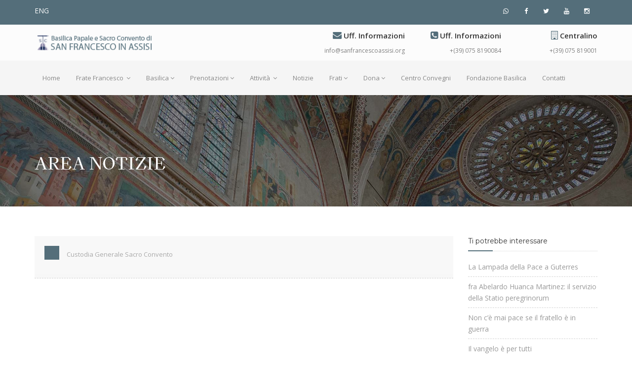

--- FILE ---
content_type: text/html; charset=UTF-8
request_url: https://sanfrancescoassisi.org/html/ita/shownews.php?idNews=727&zone=WEBnotizie
body_size: 27759
content:
<!DOCTYPE html>
<html dir="ltr" lang="it">
	<head>
		<meta name="viewport" content="width=device-width,initial-scale=1.0"/>
		<meta http-equiv="content-type" content="text/html; charset=UTF-8"/>
		<meta name="description" content="Basilica Papale e Sacro Convento di San Francesco in Assisi | Sito ufficiale" />
		<meta name="keywords" content="Basilica Papale Sacro Convento San Francesco Assisi" />
		<meta property="og:site_name" content="Basilica Papale e Sacro Convento di San Francesco in Assisi | Sito ufficiale" />
		<meta property="og:locale" content="it_IT">
		<meta property="og:locale:alternate" content="en_GB" />
		<meta property="og:type" content="article" />
		<meta property="og:title" content="">
		<meta property="og:description" content="">
		<meta property="og:image" content="https://sanfrancescoassisi.org/html/ita/include/getImgStd.php?idNews=727&zone=WEBnotiziePhoto&caid=idRif">
		<meta property="og:image:alt" content="" />
		<meta property="og:url" content="https://sanfrancescoassisi.org/html/ita/shownews.php?idNews=727&zone=WEBnotizie">
		<title>Basilica di San Francesco in Assisi</title>
		<link rel="apple-touch-icon" sizes="57x57" href="../../imagesz/sacroconventoassisi3.png">
<link rel="apple-touch-icon" sizes="60x60" href="../../imagesz/sacroconventoassisi3.png">
<link rel="apple-touch-icon" sizes="72x72" href="../../imagesz/sacroconventoassisi3.png">
<link rel="apple-touch-icon" sizes="76x76" href="../../imagesz/sacroconventoassisi3.png">
<link rel="apple-touch-icon" sizes="114x114" href="../../imagesz/sacroconventoassisi3.png">
<link rel="apple-touch-icon" sizes="120x120" href="../../imagesz/sacroconventoassisi3.png">
<link rel="apple-touch-icon" sizes="144x144" href="../../imagesz/sacroconventoassisi3.png">
<link rel="apple-touch-icon" sizes="152x152" href="../../imagesz/sacroconventoassisi3.png">
<link rel="apple-touch-icon" sizes="180x180" href="../../imagesz/sacroconventoassisi3.png">
<link rel="icon" type="image/png" sizes="192x192"  href="../../imagesz/sacroconventoassisi3.png">
<link rel="icon" type="image/png" sizes="32x32" href="../../imagesz/sacroconventoassisi3.png">
<link rel="icon" type="image/png" sizes="96x96" href="../../imagesz/sacroconventoassisi3.png">
<link rel="icon" type="image/png" sizes="16x16" href="../../imagesz/sacroconventoassisi3.png">
<link rel="manifest" href="../images/manifest.json">
<meta name="msapplication-TileColor" content="#ffffff">
<meta name="msapplication-TileImage" content="../../imagesz/sacroconventoassisi1.png">
<meta name="theme-color" content="#ffffff">
<link rel="shortcut icon" href="../../imagesz/sacroconventoassisi1.png">
		<link href="css/bootstrap.min.css" rel="stylesheet" type="text/css">
		<link href="css/jquery-ui.min.css" rel="stylesheet" type="text/css">
		<link href="css/animate.css" rel="stylesheet" type="text/css">
		<link href="css/css-plugin-collections.css" rel="stylesheet"/>
		<link id="menuzord-menu-skins" href="css/menuzord-skins/menuzord-boxed.css" rel="stylesheet"/>
		<link href="css/style-main.css" rel="stylesheet" type="text/css">
		<link href="css/preloader.css" rel="stylesheet" type="text/css">
		<link href="css/custom-bootstrap-margin-padding.css" rel="stylesheet" type="text/css">
		<link href="css/responsive.css" rel="stylesheet" type="text/css">
		<link href="css/colors/theme-skin-blue-gary.css" rel="stylesheet" type="text/css">
		<script src="js/jquery-2.2.0.min.js"></script>
		<script src="js/jquery-ui.min.js"></script>
		<script src="js/bootstrap.min.js"></script>
		<script src="js/jquery-plugin-collection.js"></script>
		<link rel="stylesheet" type="text/css" href="https://cdn.wpcc.io/lib/1.0.2/cookieconsent.min.css"/>
<script src="https://cdn.wpcc.io/lib/1.0.2/cookieconsent.min.js"></script>
<script>
  window.addEventListener("load", function(){
    window.wpcc.init({
      "corners":"normal",
      "colors":{
      "popup":{
        "background":"#5a6d79",
        "text":"#ffffff",
        "border":"#f9f9f9"
      },"button":{
          "background":"#f7f7f7",
          "text":"#5a6d79"
        }
      },
      "transparency":"10",
      "content":{
        "href":"https://sanfrancescoassisi.org/html/ita/privacy.php",
        "message":"Proseguendo con la navigazione sul nostro sito, accetti la nostra Cookie Policy e la nostra Privacy Policy così come l’utilizzo dei cookie e di tecnologie simili da parte nostra e di terze parti. I cookie ci consentono di migliorare la tua esperienza di navigazione e rilevare click fraudolenti.",
        "button":"Accetto",
        "link":"Privacy Policy"
      }
    })
  });
</script>
		<style media="screen">
			@font-face { font-family: Franciscus-Regular; src: url('/html/char/Franciscus-Regular.otf'); }
		</style>
		<!-- Google tag (gtag.js) -->
		<script async src="https://www.googletagmanager.com/gtag/js?id=G-9MSGK6S333"></script>
		<script>
		  window.dataLayer = window.dataLayer || [];
		  function gtag(){dataLayer.push(arguments);}
		  gtag('js', new Date());

		  gtag('config', 'G-9MSGK6S333');
		</script>
	</head>
	<body class="">
		<div id="wrapper" class="clearfix">
		<header id="header" class="header">
	<div class="header-top bg-theme-colored sm-text-center">
		<div class="container">
			<div class="row">
				<div class="col-md-8">
					<div class="widget no-border m-0">
						<ul class="list-inline sm-text-center mt-5">
							<li><a href="https://sanfrancescoassisi.org/html/ita/swl.php" class="text-white">ENG</a></li>
						</ul>
					</div>
				</div>
				<div class="col-md-4">
					<div class="widget no-border m-0">
						<ul class="social-icons icon-dark icon-circled icon-theme-colored icon-sm pull-right flip sm-pull-none sm-text-center mt-sm-15">
							<li><a href="https://whatsapp.com/channel/0029VaLCPL7CnA7m60WQJe3U" target="_blank"><i class="fa fa-whatsapp text-white"></i></a></li>
							<li><a href="https://www.facebook.com/sanfrancescoassisi/" target="_blank"><i class="fa fa-facebook text-white"></i></a></li>
							<li><a href="https://twitter.com/francescoassisi" target="_blank"><i class="fa fa-twitter text-white"></i></a></li>
              <li><a href="https://www.youtube.com/channel/UCxoQr5k2XzEKWADR-IW0S1g" target="_blank"><i class="fa fa-youtube text-white"></i></a></li>
              <li><a href="https://www.instagram.com/sanfrancescoassisi/" target="_blank"><i class="fa fa-instagram"></i></a></li>
						</ul>
					</div>
				</div>
			</div>
		</div>
	</div>
  <div class="header-middle p-0 bg-lightest xs-text-center">
		<div class="container pt-0 pb-0">
			<div class="row">
				<div class="col-xs-12 col-sm-4 col-md-6">
					<div class="widget no-border m-0"><a class="menuzord-brand pull-left flip xs-pull-center mb-15" href="index.php"><img src="images/bup/logop1.png" alt=""></a></div>
				</div>
				<div class="col-xs-12 col-sm-4 col-md-2 hidden-xs">
					<div class="widget no-border m-0">
						<div class="mt-10 mb-10 text-right flip sm-text-center">
							<div class="font-15 text-black-333 mb-5 font-weight-600"><i class="fa fa-envelope text-theme-colored font-18"></i> Uff. Informazioni</div>
              <a class="font-12 text-gray" href="mailto:info@sanfrancescoassisi.org"> info@sanfrancescoassisi.org</a>
						</div>
					</div>
				</div>
				<div class="col-xs-12 col-sm-4 col-md-2 hidden-xs">
					<div class="widget no-border m-0">
						<div class="mt-10 mb-10 text-right flip sm-text-center">
							<div class="font-15 text-black-333 mb-5 font-weight-600"><i class="fa fa-phone-square text-theme-colored font-18"></i> Uff. Informazioni</div>
							<a class="font-12 text-gray" href="tel:+39075819001">+(39) 075 8190084</a></a>
						</div>
					</div>
				</div>
				<div class="col-xs-12 col-sm-4 col-md-2 hidden-xs">
					<div class="widget no-border m-0">
						<div class="mt-10 mb-10 text-right flip sm-text-center">
							<div class="font-15 text-black-333 mb-5 font-weight-600"><i class="fa fa-building-o text-theme-colored font-18"></i> Centralino</div>
							<a class="font-12 text-gray" href="https://goo.gl/maps/2NtNkvnUgNheekp28" target="_blank"> +(39) 075 819001</a></a>
						</div>
					</div>
				</div>
			</div>
		</div>
	</div>
	<div class="header-nav">
		<div class="header-nav-wrapper navbar-scrolltofixed bg-light">
			<div class="container">
				<nav id="menuzord" class="menuzord default bg-light">
					<ul class="menuzord-menu">
						<li  > <a href="index.php">Home</a></li>
						<li  ><a href="#">Frate Francesco </a>
							<ul class="dropdown">
								<li><a href="allnews.php?ar=sa"> Storia di un Santo </a></li>
								<li><a href="allnews.php?ar=fr"> Un uomo di nome Francesco </a></li>
								<li><a href="allnews.php?ar=ba"> Francesco e la Basilica </a></li>
							</ul>
						</li>
						<li  ><a href="#">Basilica</a>
							<ul class="dropdown">
								<li><a href="orari.php">Orari</a></li>
								<li><a href="#">Informazioni generali</a>
									<ul class="dropdown">
																					  <li><a href="shownews.php?idNews=387&zone=WEBpercorsi">Informazioni generali</a></li>
									  											  <li><a href="shownews.php?idNews=386&zone=WEBpercorsi">Per la visita della Basilica</a></li>
									  									</ul>
								</li>
								<li><a href="#">I luoghi della Basilica</a>
									<ul class="dropdown">
																		    <li><a href="shownews.php?idNews=395&zone=WEBluoghi">La Basilica di San Francesco in Assisi</a></li>
																		    <li><a href="shownews.php?idNews=390&zone=WEBluoghi">Tomba di San Francesco</a></li>
																		    <li><a href="shownews.php?idNews=376&zone=WEBluoghi">Chiesa Inferiore</a></li>
																		    <li><a href="shownews.php?idNews=373&zone=WEBluoghi">Chiesa Superiore</a></li>
																		    <li><a href="shownews.php?idNews=375&zone=WEBluoghi">Sacro Convento</a></li>
																		    <li><a href="shownews.php?idNews=382&zone=WEBluoghi">Biblioteca e Archivio</a></li>
																		    <li><a href="shownews.php?idNews=383&zone=WEBluoghi">Museo del Tesoro</a></li>
																		</ul>
								</li>
							</ul>
						</li>
						<li><a href="#">Prenotazioni</a>
							<ul class="dropdown">
								<li><a href="https://prenotazioni.sanfrancesco.org"> Nuovo Sistema Prenotazioni </a></li>
															</ul>
						</li>
						<li><a href="#"> Attività </a>
							<ul class="dropdown">
																		<li><a href="shownews.php?idNews=384&zone=WEBattivita">Archivio Fotografico </a></li>
																		<li><a href="shownews.php?idNews=380&zone=WEBattivita">Cappella musicale</a></li>
																		<li><a href="shownews.php?idNews=395&zone=WEBattivita">Centro Convegni Colle del Paradiso</a></li>
																		<li><a href="shownews.php?idNews=378&zone=WEBattivita">Comunità del Sacro Convento</a></li>
																		<li><a href="shownews.php?idNews=382&zone=WEBattivita">Giovani verso Assisi</a></li>
																		<li><a href="shownews.php?idNews=385&zone=WEBattivita">Negozio </a></li>
																		<li><a href="shownews.php?idNews=390&zone=WEBattivita">Percorsi Assisi</a></li>
																		<li><a href="shownews.php?idNews=379&zone=WEBattivita">Rivista San Francesco Patrono d'Italia</a></li>
																		<li><a href="shownews.php?idNews=386&zone=WEBattivita">Sala Stampa</a></li>
																		<li><a href="shownews.php?idNews=392&zone=WEBattivita">Statio Peregrinorum</a></li>
															</ul>
						</li>
						<li  ><a href="allnews.php?ar=ne">Notizie </a></li>
            <li><a href="#">Frati</a>
              <ul class="dropdown">
                <li><a href="allnewsv.php">Risuona la Parola nella casa di Francesco</a></li>
                <li><a href="allnewsf.php?ar=ba&ca=s">Un po' di storia</a></li>
                <li><a href="allnewsf.php?ar=ne&ca=u">Un saio… Tanti volti</a></li>
                <li><a href="allnewsf.php?ar=ne&ca=v">Passo dopo passo</a></li>
              </ul>
            </li>
						<li  ><a href="#">Dona</a>
							<ul class="dropdown">
								<li><a href="donazioninf.php?npf=jlkmxt">Donazioni per la Basilica</a></li>
								<li><a href="donazioninf.php?npf=llqpva">Offerte Caritas Francescana</a></li>
								<li><a href="donazioniht.php">Offerte SS Messe</a></li>
								<li><a href="http://sanfrancescoassisi.org/fondazione/ita/cinquepermille.php" target="_blank">5x1000</a></li>
							</ul>
						</li>
						<!-- li><a href="http://sanfrancescoassisi.org/html/ita/colleParadiso.php" target="_blank">Centro Convegni</a></li -->
						<li><a href="https://colledelparadiso.it" target="_blank">Centro Convegni</a></li>
						<li><a href="https://sanfrancescoassisi.org/fondazione/ita/index.php" target="_blank">Fondazione Basilica</a></li>
            <li><a href="pcontatti.php">Contatti</a></li>
					</ul>
				</nav>
			</div>
		</div>
	</div>
</header>
	  <div class="main-content">
			<section class="inner-header divider parallax layer-overlay overlay-dark-5" data-stellar-background-ratio="0.5" data-bg-img="images/web/topshownews.jpg">
	      <div class="container pt-100 pb-50">
	        <div class="section-content">
	          <div class="row">
	            <div class="col-md-12">
	              <h3 class="title text-white" style="font-family: Franciscus-Regular;">
								Area notizie								</h3>
	            </div>
	          </div>
	        </div>
	      </div>
	    </section>
	    <section>
	      <div class="container mt-30 mb-30 pt-30 pb-30">
	        <div class="row ">
	          <div class="col-md-9">
	            <div class="blog-posts">
	              <div class="col-md-12">
	                <div class="row list-dashed">
																						<article class="post clearfix mb-30 bg-lighter">
													<div class="entry-header">
														<div class="post-thumb thumb">
																														<img src="include/getimgGal.php?idNews=&zone=WEBnotiziePhoto&w=660&h=338&mode=fill" alt="" class="img-responsive img-fullwidth">
																												</div>
													</div>
													<div class="entry-content p-20 pr-10">
														<div class="entry-meta media mt-0 no-bg no-border">
															<div class="entry-date media-left text-center flip bg-theme-colored pt-5 pr-15 pb-5 pl-15">
																<ul>
																	<li class="font-16 text-white font-weight-600">																	</li>
																	<li class="font-12 text-white text-uppercase">
																																			</li>
																</ul>
															</div>
															<div class="media-body pl-15">
																<div class="event-content pull-left flip">
																	<h4 class="entry-title m-0 mt-5" style="font-family: Franciscus-Regular;"></h4>
																	<span class="mb-10 text-gray-darkgray mr-10 font-13">Custodia Generale Sacro Convento</span>
																</div>
															</div>
														</div>
														<p class="mt-10"></p>
														<div class="clearfix"></div>
													</div>
												</article>
																																	


		                </div>
		              </div>

		            </div>
		          </div>
							<div class="col-sm-12 col-md-3">
	<div class="sidebar sidebar-right mt-sm-30">
		<div class="widget">
			<h5 class="widget-title line-bottom">Ti potrebbe interessare</h5>
			<ul class="list-divider list-border list check">
									<li><a href="shownews.php?idNews=691&zone=WEBnotizie">La Lampada della Pace a Guterres</a></li>
									<li><a href="shownews.php?idNews=753&zone=WEBnotizie">fra Abelardo Huanca Martinez: il servizio della Statio peregrinorum</a></li>
									<li><a href="shownews.php?idNews=865&zone=WEBnotizie">Non c’è mai pace se il fratello è in guerra</a></li>
									<li><a href="shownews.php?idNews=739&zone=WEBnotizie">Il vangelo è per tutti</a></li>
									<li><a href="shownews.php?idNews=992&zone=WEBnotizie">Cori di Giugno</a></li>
									<li><a href="shownews.php?idNews=716&zone=WEBnotizie">Vivere ad Assisi con tutto il cuore</a></li>
							</ul>
		</div>
		<div class="widget">
			<h5 class="widget-title line-bottom">Twitter @francescoassisi</h5><div class="twitter-feed list-border clearfix" data-username="francescoassisi"></div>
		</div>
					<!-- div class="widget" -->
									<!-- a href="https://www.lefrecce.it/Channels.Website.WEB/#/white-label/MINISITI/?isRoundTrip=false&departureStation=&arrivalStation=&lang=it&minisitiCallBackId=57214&minisitiHeaderImageIt=&minisitiFooterImageIt=&minisitiHeaderImageEn=&minisitiFooterImageEn=&minisitiHeaderImageDe=&minisitiFooterImageDe=&minisitiHeaderImageFr=&minisitiFooterImageFr=" target="_blank"><img class="img-fullwidth" src="images/banner/300X250-AG-Viagg-FR-REG-Completa-Ita.jpg" /></a -->
    								<!-- a href="https://www.lefrecce.it/Channels.Website.WEB/#/white-label/MINISITI/?isRoundTrip=false&departureStation=&arrivalStation=&lang=en&minisitiCallBackId=57214&minisitiHeaderImageIt=&minisitiFooterImageIt=&minisitiHeaderImageEn=&minisitiFooterImageEn=&minisitiHeaderImageDe=&minisitiFooterImageDe=&minisitiHeaderImageFr=&minisitiFooterImageFr=" target="_blank"><img class="img-fullwidth" src="images/banner/300X250-AG-Viagg-FR-REG-Completa-Engl.jpg" /></a -->
    						<!-- /div -->
		
		<div class="widget">
			<h5 class="widget-title line-bottom">Dalla galleria fotografica</h5>
			<div class="widget-image-carousel">
								<div class="gallery-item photography">
						<div class="thumb">
							<a data-lightbox="image" href="include/getImgStd.php?idNews=509&zone=WEBgalleriaPhoto&caid=idRif&mode=fill">
								<img class="img-fullwidth" src="include/getImgStd.php?idNews=509&zone=WEBgalleriaPhoto&caid=idRif&mode=fill" alt="Natività della Beata Vergine Maria">
							</a>
							<div class="overlay-shade"></div>
							<div class="icons-holder">
								<div class="icons-holder-inner">
									<a data-lightbox="image" href="include/getImgStd.php?idNews=509&zone=WEBgalleriaPhoto&caid=idRif&mode=fill">
										<h4 class="title">Natività della Beata Vergine Maria</h4>
									</a>
									<p>affresco di Cimabue e bottega (1280 c.ca) - chiesa superiore della Basilica</p>
								</div>
							</div>
						</div>
					</div>
									<div class="gallery-item photography">
						<div class="thumb">
							<a data-lightbox="image" href="include/getImgStd.php?idNews=476&zone=WEBgalleriaPhoto&caid=idRif&mode=fill">
								<img class="img-fullwidth" src="include/getImgStd.php?idNews=476&zone=WEBgalleriaPhoto&caid=idRif&mode=fill" alt="Soglio pontificio">
							</a>
							<div class="overlay-shade"></div>
							<div class="icons-holder">
								<div class="icons-holder-inner">
									<a data-lightbox="image" href="include/getImgStd.php?idNews=476&zone=WEBgalleriaPhoto&caid=idRif&mode=fill">
										<h4 class="title">Soglio pontificio</h4>
									</a>
									<p>La sede papale nella chiesa inferiore della Basilica papale</p>
								</div>
							</div>
						</div>
					</div>
									<div class="gallery-item photography">
						<div class="thumb">
							<a data-lightbox="image" href="include/getImgStd.php?idNews=467&zone=WEBgalleriaPhoto&caid=idRif&mode=fill">
								<img class="img-fullwidth" src="include/getImgStd.php?idNews=467&zone=WEBgalleriaPhoto&caid=idRif&mode=fill" alt="La valle dalla base dello sperone">
							</a>
							<div class="overlay-shade"></div>
							<div class="icons-holder">
								<div class="icons-holder-inner">
									<a data-lightbox="image" href="include/getImgStd.php?idNews=467&zone=WEBgalleriaPhoto&caid=idRif&mode=fill">
										<h4 class="title">La valle dalla base dello sperone</h4>
									</a>
									<p>Luci e cinguettii di fine inverno</p>
								</div>
							</div>
						</div>
					</div>
							</div>
		</div>
					<div class="widget">
				<h5 class="widget-title line-bottom">Tags</h5>
				<div class="tags">
											<a href="allnews.php?t=24&ar=WEBnotizie">chiesa</a>
											<a href="allnews.php?t=80&ar=WEBnotizie">pace</a>
											<a href="allnews.php?t=85&ar=WEBnotizie">preghiera</a>
											<a href="allnews.php?t=117&ar=WEBnotizie">vita quotidiana</a>
									</div>
			</div>
			</div>
</div>
		        </div>
		      </div>
		    </section>
		  </div>
			<footer id="footer" class="footer bg-black-222">
  <div class="container pt-70 pb-40">
    <div class="row border-bottom-black">
      <div class="col-sm-6 col-md-3">
        <div class="widget dark">
					<img class="mt-10 mb-20" alt="" src="images/logofooter.png">
					<p>CUSTODIA GENERALE DEL SACRO CONVENTO DI SAN FRANCESCO DEI FRATI MINORI CONVENTUALI</p>
          <p>Piazza San Francesco, 2 - 06081 Assisi (PG) Italy</p>
          <ul class="list-inline mt-5">
                        <li class="m-0 pl-10 pr-10"> <i class="fa fa-envelope-o text-theme-colored mr-5"></i> <a class="text-gray" href="#">info@sanfrancescoassisi.org</a> </li>
            <li class="m-0 pl-10 pr-10"> <i class="fa fa-globe text-theme-colored mr-5"></i> <a class="text-gray" href="https://sanfrancescoassisi.org">www.sanfrancescoassisi.org</a> </li>
          </ul>
					<p>P.I. 00516830544<br>C.F. 80002810549</p>
        </div>
      </div>
      <div class="col-sm-6 col-md-3">
        <div class="widget dark">
          <h5 class="widget-title line-bottom">Ultime notizie inserite</h5>
          <div class="latest-posts">
                						<article class="post media-post clearfix pb-0 mb-10">
    							<a href="shownews.php?idNews=1032&zone=WEBnotizie" class="post-thumb">
    								<img alt="" style="width: 80px; object-fit: scale-down;" src="include/getImgStd.php?idNews=1032&zone=WEBnotiziePhoto&caid=idRif">
    							</a>
    							<div class="post-right">
    								<h5 class="post-title mt-0 mb-5"><a href="shownews.php?idNews=1032&zone=WEBnotizie">Monsignor Felice Accrocca nuovo vescovo</a></h5>
    								<p class="post-date mb-0 font-12"></p>
    							</div>
    						</article>
            						<article class="post media-post clearfix pb-0 mb-10">
    							<a href="shownews.php?idNews=1031&zone=WEBnotizie" class="post-thumb">
    								<img alt="" style="width: 80px; object-fit: scale-down;" src="include/getImgStd.php?idNews=1031&zone=WEBnotiziePhoto&caid=idRif">
    							</a>
    							<div class="post-right">
    								<h5 class="post-title mt-0 mb-5"><a href="shownews.php?idNews=1031&zone=WEBnotizie">Musica e cori in Basilica : Gennaio 2026</a></h5>
    								<p class="post-date mb-0 font-12"></p>
    							</div>
    						</article>
            						<article class="post media-post clearfix pb-0 mb-10">
    							<a href="shownews.php?idNews=1030&zone=WEBnotizie" class="post-thumb">
    								<img alt="" style="width: 80px; object-fit: scale-down;" src="include/getImgStd.php?idNews=1030&zone=WEBnotiziePhoto&caid=idRif">
    							</a>
    							<div class="post-right">
    								<h5 class="post-title mt-0 mb-5"><a href="shownews.php?idNews=1030&zone=WEBnotizie">Apertura dell'VIII centenario del Transito di san Francesco</a></h5>
    								<p class="post-date mb-0 font-12"></p>
    							</div>
    						</article>
                  </div>
        </div>
      </div>
      <div class="col-sm-6 col-md-3">
        <div class="widget dark">
          <h5 class="widget-title line-bottom">I luoghi della Basilica</h5>
          <ul class="list angle-double-right list-border">
                            <li><a href="shownews.php?idNews=395&zone=WEBluoghi">La Basilica di San Francesco in Assisi</a></li>
                        <li><a href="shownews.php?idNews=390&zone=WEBluoghi">Tomba di San Francesco</a></li>
                        <li><a href="shownews.php?idNews=376&zone=WEBluoghi">Chiesa Inferiore</a></li>
                        <li><a href="shownews.php?idNews=373&zone=WEBluoghi">Chiesa Superiore</a></li>
                        <li><a href="shownews.php?idNews=375&zone=WEBluoghi">Sacro Convento</a></li>
                        <li><a href="shownews.php?idNews=382&zone=WEBluoghi">Biblioteca e Archivio</a></li>
                  </ul>
        </div>
      </div>
      <div class="col-sm-6 col-md-3">
        <div class="widget dark">
         <a href="orari.php"> <h5 class="widget-title line-bottom">Chiesa superiore</h5></a>
          <div class="opening-hourse">
            <ul class="list-border">
              <li class="clearfix"> <span> Orario:  </span>
                                <div class="value pull-right"> 8.30 - 17.45 </div>
              </li>
                          </ul>
          </div>
        </div>
        <div class="widget dark">
         <a href="orari.php"> <h5 class="widget-title line-bottom">Chiesa inferiore</h5></a>
          <div class="opening-hourse">
            <ul class="list-border">
              <li class="clearfix"> <span> Orario:  </span>
                                <div class="value pull-right"> 6.00 - 18.30 </div>
                <div> (mercoledì chiusura 18.00,<br>sabato chiusura 19.00) </div>
              </li>
                          </ul>
          </div>
        </div>
        <div class="widget dark">
         <a href="orari.php"> <h5 class="widget-title line-bottom">Tomba</h5></a>
          <div class="opening-hourse">
            <ul class="list-border">
              <li class="clearfix"> <span> Orario: </span>
                                <div class="value pull-right"> 6.00 - 18.00 </div>
              </li>
                                        </ul>
          </div>
        </div>
      </div>
    </div>
    <div class="row mt-10">
      <div class="col-md-5">
        <div class="widget dark">
                </div>
      </div>
      <div class="col-md-3 col-md-offset-1">
        <div class="widget dark">
          <h5 class="widget-title mb-10">Contatto diretto con:</h5> </h5>
          <div class="text-gray">
                        <a href="tel:+39075819001">+(39) 075 819001</h5> </a>
          </div>
        </div>
      </div>
      <div class="col-md-3">
        <div class="widget dark">
          <h5 class="widget-title mb-10">Siamo presenti nei social</h5></h5>
          <ul class="social-icons icon-dark icon-circled icon-sm">
	    <li><a href="https://whatsapp.com/channel/0029VaLCPL7CnA7m60WQJe3U" target="_blank"><i class="fa fa-whatsapp text-white"></i></a></li>
            <li><a href="https://www.facebook.com/sanfrancescoassisi/" target="_blank"><i class="fa fa-facebook"></i></a></li>
            <li><a href="https://twitter.com/francescoassisi" target="_blank"><i class="fa fa-twitter"></i></a></li>
            <li><a href="https://www.youtube.com/channel/UCxoQr5k2XzEKWADR-IW0S1g" target="_blank"><i class="fa fa-youtube text-white"></i></a></li>
                        <li><a href="https://www.instagram.com/sanfrancescoassisi/" target="_blank"><i class="fa fa-instagram"></i></a></li>
                                  </ul>
        </div>
      </div>
    </div>
  </div>
  <div class="footer-bottom bg-black-333">
    <div class="container pt-20 pb-20">
      <div class="row">
        <div class="col-md-6">
          <p class="font-11 text-black-777 m-0">Copyright &copy;2026 Custodia Generale Sacro Convento. P.I. 00516830544 - C.F. 80002810549</p>
        </div>
        <div class="col-md-6 text-right">
                    <p class="font-11 text-black-777 m-0"><a href="privacy.php" target="_blank">Privacy</a> | <a href="CookiePolicy.pdf" target="_blank">Cookie policy</a></p>
        </div>
      </div>
    </div>
  </div>
</footer>
		  <a class="scrollToTop" href="#"><i class="fa fa-angle-up"></i></a>
		</div>
		<script src="js/custom.js"></script>
		<script>
			$(document).ready(function(){
			$('.linkbl').css({'color':'#3A4D58'});
			});
		</script>
	</body>
</html>


--- FILE ---
content_type: text/css
request_url: https://sanfrancescoassisi.org/html/ita/css/menuzord-skins/menuzord-boxed.css
body_size: 2300
content:
/*
Boxed Skin
*/

/* Menu items */
.menuzord-menu > li{
	padding: 18px 0;
}
.menuzord-menu > li > a{
	padding: 8px 16px;
}

/* Active/hover state (menu items) */
.menuzord-menu > li.active > a,
.menuzord-menu > li:hover > a{
	background: #333;
	color: #fff;
}

/* Dropdown */
.menuzord-menu ul.dropdown{
	top: 71px;
}
.menuzord-menu ul.dropdown li ul.dropdown{
    top: 0;
}

/* Dropdown items */
.menuzord .menuzord-menu ul.dropdown li:hover > a{
	background: #333;
	color: #fff;
}

/* Megamenu */
.menuzord-menu > li > .megamenu{
	top: 71px;
}

/* Search Field */
.menuzord-menu > li.search form{
	padding: 2px 16px;
}

/* Color schemes */
/* blue */
.menuzord.blue .menuzord-menu > li.active > a, 
.menuzord.blue .menuzord-menu > li:hover > a, 
.menuzord.blue .menuzord-menu ul.dropdown li:hover > a{ 
	background: #5D9CEC; 
	color: #fff;
}
/* green */
.menuzord.green .menuzord-menu > li.active > a, 
.menuzord.green .menuzord-menu > li:hover > a, 
.menuzord.green .menuzord-menu ul.dropdown li:hover > a{ 
	background: #48CFAD;
	color: #fff;
}
/* red */
.menuzord.red .menuzord-menu > li.active > a, 
.menuzord.red .menuzord-menu > li:hover > a, 
.menuzord.red .menuzord-menu ul.dropdown li:hover > a{ 
	background: #FC6E51;
	color: #fff;
}
/* orange */
.menuzord.orange .menuzord-menu > li.active > a, 
.menuzord.orange .menuzord-menu > li:hover > a, 
.menuzord.orange .menuzord-menu ul.dropdown li:hover > a{ 
	background: #ff853f;
	color: #fff;
}
/* yellow */
.menuzord.yellow .menuzord-menu > li.active > a, 
.menuzord.yellow .menuzord-menu > li:hover > a, 
.menuzord.yellow .menuzord-menu ul.dropdown li:hover > a{ 
	background: #FFCE54;
	color: #fff;
}
/* purple */
.menuzord.purple .menuzord-menu > li.active > a, 
.menuzord.purple .menuzord-menu > li:hover > a, 
.menuzord.purple .menuzord-menu ul.dropdown li:hover > a{ 
	background: #AC92EC;
	color: #fff;
}
/* pink */
.menuzord.pink .menuzord-menu > li.active > a, 
.menuzord.pink .menuzord-menu > li:hover > a, 
.menuzord.pink .menuzord-menu ul.dropdown li:hover > a{ 
	background: #EC87C0;
	color: #fff;
}

/* Mobile mode (Responsive mode) */
@media (max-width: 900px){
	/* Menu items */
	.menuzord-responsive .menuzord-menu > li{
		padding: 0;
	}
	.menuzord-responsive .menuzord-menu > li > a{
		padding: 12px 20px !important;
	}
}

--- FILE ---
content_type: text/css
request_url: https://sanfrancescoassisi.org/html/ita/css/responsive.css
body_size: 3742
content:
/*==================================================
=            Bootstrap 3 Media Queries             =
==================================================*/
 
 
/*==========  Mobile First Method  ==========*/
 
/* Custom, iPhone Retina */
@media only screen and (min-width : 320px) {
}

/* Extra Small Devices, Phones */
@media only screen and (min-width : 480px) {
}


/* Small Devices, Tablets */
@media only screen and (min-width : 768px) {
}

/* Medium Devices, Desktops */
@media only screen and (min-width : 992px) {
}

/* Large Devices, Wide Screens */
@media only screen and (min-width : 1200px) {
}


/*==========  Non-Mobile First Method  ==========*/
 
/* Large Devices, Wide Screens */
@media only screen and (max-width : 1199px) {
html {
	font-size: 90%;
}
.bg-img-box .caption .title {
	font-size: 24px;
	margin-top: 0px;
}
.testimonial-carousel .owl-controls .owl-pagination {
	margin-right: 15px !important;
}
}


/* Medium Devices, Desktops */
@media only screen and (max-width : 991px) {
html {
	font-size: 75%;
}
.navbar-nav  .dropdown-menu {
    left: auto;
}
#header-logo {
	padding: 10px 15px;
}
section > .container, section > .container-fluid {
	padding-bottom: 30px;
}
.divider .container {
}
.header .navbar-default .navbar-nav > li > a::after {
	display: none;
}
.team-member, .working-progress {
	margin-bottom: 60px !important;
}
.testimonial-carousel .owl-controls .owl-pagination {
	margin-right: 0px !important;
}
.map {
	margin-top: 30px;
}
.curve-bg:after, .curve-bg-half:after {
	left: auto;
	-webkit-transform: rotate(-0deg);
	-moz-transform: rotate(-0deg);
	-ms-transform: rotate(-0deg);
	-o-transform: rotate(-0deg);
	transform: rotate(-0deg);
}
.blog-posts .entry-header .entry-title {
	padding-top: 0;
}
.blog-posts .entry-header .entry-date {
	margin-left: 0;
}
.contact-wrapper {
    padding: 50px 30px;
}
.header #header-logo {
	padding-top: 20px;
}
.boxed-layout .header #header-logo,
.vertical-header .header #header-logo {
	padding-top: 10px;
}
.header .navbar-default .navbar-toggle {
	margin-top: 18px;
}
.boxed-layout .header .navbar-default .navbar-toggle {
	margin-top: 8px;
}
.header #header-logo img {
	height: 30px;
}
.pricing-table .table-price {
	font-size: 30px;
}
.bg-img-box .caption .title {
	font-size: 18px;
	margin-top: 0px;
}
.bg-img-box .caption .schedule {
	font-size: 14px;
	margin-top: 0px;
}
}

/* Small Devices, Tablets */
@media only screen and (max-width : 767px) {
html {
	font-size: 60%;
}
.box-hover-effect {
	float: none;
}
#header-logo {
	padding: 10px 15px;
}
#spinner {
	left: 42%;
}
.navbar-default .navbar-toggle {
	margin-top: 15px;
	border-radius: 0px;
}
#home .display-table p {
	margin: 15px 0;
	font-size: 14px;
}
.icon-box {
	margin-top: 30px;
	margin-bottom: 30px;
}
.icon-box {
	text-align: center;
}
.icon-box.left {
	text-align: center;
}
.icon-box.left a {
	margin-right: 0;
	padding: 0;
}
.icon-box .media-left {
	float: none !important;
	margin: 0 0 30px 0;
}
.icon-box .media-left, .icon-box .media-right, .icon-box .media-body {
	display: block;
	width: auto;
}
.call-to-action {
	text-align: center;
}
.call-to-action .icon {
	float: none;
}
.sidebar.pull-left,
.sidebar.pull-right {
	float: none !important;
}
.blog-posts .entry-meta {
	background: none;
	left: auto;
	position: relative;
	top: auto;
}
.testimonial-carousel.boxed .owl-dots {
 	text-align: center;
}
.bg-img-box .caption .title {
	font-size: 24px;
	margin-top: 30px;
}
}
/* Extra Small Devices, Phones */
@media only screen and (max-width : 479px) {
html {
	font-size: 50%;
}
.post > div {
	width: 100%;
}
.vertical-text-carousel .owl-controls .owl-buttons {
	top: 18%;
}
}

/* Custom, iPhone Retina */
@media only screen and (max-width : 319px) {
html {
	font-size: 35%;
}
}

--- FILE ---
content_type: text/css
request_url: https://sanfrancescoassisi.org/html/ita/css/colors/theme-skin-blue-gary.css
body_size: 21605
content:
/* --------------------------------------
@Author: ThemeMascot
@URL: http://themeforest.net/user/ThemeMascot

COLOR : Blue Gray
COLOR CODE: #546E7A
----------------------------------------- */
/* text-theme-color */
.text-theme-colored {
  color: #546E7A !important;
}
/* text-hover-theme-color */
.text-hover-theme-colored:hover {
  color: #546E7A !important;
}
/* background-theme-color */
.bg-theme-colored {
  background-color: #546E7A !important;
}
.bg-theme-colored-lighter2 {
  background-color: #5a7683 !important;
}
.bg-theme-colored-lighter3 {
  background-color: #5e7c89 !important;
}
.bg-theme-colored-lighter4 {
  background-color: #63818f !important;
}
.bg-theme-colored-darker2 {
  background-color: #4e6671 !important;
}
.bg-theme-colored-darker3 {
  background-color: #4a606b !important;
}
.bg-theme-colored-darker4 {
  background-color: #455b65 !important;
}
/* background-color-transparent */
.bg-theme-colored-transparent-9 {
  background-color: rgba(84, 110, 122, 0.9);
}
.bg-theme-colored-transparent-8 {
  background-color: rgba(84, 110, 122, 0.8);
}
.bg-theme-colored-transparent-7 {
  background-color: rgba(84, 110, 122, 0.7);
}
.bg-theme-colored-transparent-6 {
  background-color: rgba(84, 110, 122, 0.6);
}
.bg-theme-colored-transparent-5 {
  background-color: rgba(84, 110, 122, 0.5);
}
.bg-theme-colored-transparent-4 {
  background-color: rgba(84, 110, 122, 0.4);
}
.bg-theme-colored-transparent-3 {
  background-color: rgba(84, 110, 122, 0.3);
}
.bg-theme-colored-transparent-2 {
  background-color: rgba(84, 110, 122, 0.2);
}
.bg-theme-colored-transparent-1 {
  background-color: rgba(84, 110, 122, 0.1);
}
.bg-theme-colored-transparent {
  background-color: rgba(84, 110, 122, 0.75) !important;
}
/* bg-hover-theme-color */
.bg-hover-theme-colored:hover {
  background: #546E7A !important;
  border-color: #546E7A !important;
  color: #fff !important;
}
.bg-hover-theme-colored:hover h1,
.bg-hover-theme-colored:hover h2,
.bg-hover-theme-colored:hover h3,
.bg-hover-theme-colored:hover h4,
.bg-hover-theme-colored:hover h5,
.bg-hover-theme-colored:hover h6,
.bg-hover-theme-colored:hover p,
.bg-hover-theme-colored:hover a,
.bg-hover-theme-colored:hover i {
  color: #fff !important;
}
/* border-theme-color */
.border-theme-colored {
  border-color: #546E7A !important;
}
.progress-item .progress-bar .percent {
  background: #546E7A;
}
.causes .progress-item .progress-bar .percent {
  border-color: #546E7A !important;
}
.team-member .member-info {
  background-color: rgba(84, 110, 122, 0.7) !important;
}
/* background-color-transparent */
.donate-piechart .piechart canvas {
  background-color: rgba(84, 110, 122, 0.75) !important;
  border-radius: 50%;
  max-height: 80px;
}
/* Layer-overlay */
.overlay-theme-colored:before {
  background-color: rgba(84, 110, 122, 0.8) !important;
}
/* Layeroverlay */
.post .entry-meta.meta-absolute,
.volunteer .overlay,
.bg-theme-colored-transparent-deep {
  background-color: rgba(84, 110, 122, 0.9) !important;
}
.icon-box.box-style1.practice-style3:hover .icon-wrapper,
.zeus .tp-bullet::after {
  background-color: #546E7A;
}
.preloader-dot-loading .cssload-loading i {
  background: #546E7A !important;
}
/*
 * background: theme-color
 * -----------------------------------------------
*/
.tab-slider .nav.nav-pills a:hover,
.tab-slider .nav.nav-pills a.active,
.custom-nav-tabs > li > a:hover,
.widget .tags a:hover,
.progress-item .progress-bar,
.small-title .title::after,
.title-icon::before,
.title-icon::after,
.testimonial .item::after,
.drop-caps.colored-square p:first-child:first-letter,
.drop-caps.colored-rounded p:first-child:first-letter,
.list-icon.theme-colored.square li i,
.list-icon.theme-colored.rounded li i,
.working-process.theme-colored a,
.widget.dark .tags a:hover,
.blog-posts .post .entry-content .post-date.right,
.horizontal-tab-centered .nav-pills > li > a:hover,
.horizontal-tab-centered .nav-pills > li.active > a,
.horizontal-tab-centered .nav-pills > li.active > a:hover,
.horizontal-tab-centered .nav-pills > li.active > a:focus,
.owl-theme.dot-theme-colored .owl-controls .owl-dot span,
.pagination.theme-colored li.active a,
.section-title .both-side-line::after,
.section-title .both-side-line::before,
.section-title .top-side-line::after,
.section-title .left-side-line::before,
.section-title .right-side-line::before,
.product .tag-sale,
.owl-theme .owl-dots .owl-dot.active span,
.title-icon::after,
.title-icon::before,
.line-bottom:after,
.title-dots span {
  background: #546E7A;
}
.ui-state-highlight {
  background: #546E7A !important;
  color: #fff !important;
}
/*
 * text: theme-color
 * -----------------------------------------------
*/
ul.list.theme-colored li:before,
ul.list.theme-colored.angle-double-right li:before,
ul.list.theme-colored.angle-right li:before,
ul.list.theme-colored.check-circle li:before,
ul.list.theme-colored.check li:before,
.list-icon.theme-colored li i,
.title-icon [class^="flaticon-"]::after,
.title-icon [class^="flaticon-"]::before,
.menuzord-menu > li > .megamenu .megamenu-row li:hover > a,
.menuzord-menu > li > .megamenu .megamenu-row .post a:hover,
.menuzord-menu > li > .megamenu .megamenu-row li:hover > a i,
.menuzord-menu > li > .megamenu .megamenu-row .post a:hover i,
.pricing-table .table-list li i,
.testimonial-carousel.boxed .content::after,
.blog-posts .post .entry-meta li i,
.widget .twitter-feed li::after,
.widget .address li i,
.icon-box.box-style1.practice-style3 i,
.attorney-carousel .content .contact-area i,
.attorney-address li i,
.icon-box.services-style1:hover .heading,
.horizontal-contact-widget .widget::before,
.horizontal-contact-widget .each-widget::before,
.small-title i,
.drop-caps.text-colored p:first-child:first-letter,
.schedule-box:hover .schedule-details .title a,
.widget.dark .nav-tabs li.active a,
.pagination.theme-colored li a,
.pager.theme-colored a,
.widget .post-title a:hover,
.volunteer .info .name a,
.donation-form .form-group label,
.title-icon [class^="flaticon-"]::after,
.title-icon [class^="flaticon-"]::before {
  color: #546E7A;
}
.star-rating span::before {
  color: #546E7A !important;
}
/*
 * border: theme-color
 * -----------------------------------------------
*/
.icon-box.icon-rounded-bordered i,
.widget .line-bottom:after,
.widget .line-bottom:after,
.pager.theme-colored a {
  border: 1px solid #546E7A;
}
.border-theme-colored,
.owl-theme .owl-dots .owl-dot span {
  border-color: #546E7A;
}
.icon-box.box-style1.practice-style3:hover .icon-wrapper::after {
  border-color: #546E7A transparent transparent;
}
.opening-hourse ul li {
  border-bottom: 1px dashed #546E7A;
}
/* border-left-color */
blockquote.theme-colored {
  border-left: 3px solid #546E7A;
}
blockquote.bg-theme-colored {
  border-left: 3px solid #3f535c;
  color: #fff;
}
blockquote.bg-theme-colored footer {
  color: #eeeeee;
}
blockquote.gray.bg-theme-colored {
  background-color: #eeeeee !important;
  border-left: 3px solid #546E7A;
  color: #546E7A;
}
blockquote.gray.bg-theme-colored footer {
  color: #777777;
}
.attorney-address li {
  border-left: 1px solid #546E7A;
}
.section-title.title-border {
  border-left: 4px solid #546E7A;
}
/* border-top-color */
.member-info {
  border-top: 3px outset #546E7A;
}
.cssload-tri {
  border-top: 27px solid #546E7A;
}
/* border-right-color */
.border-right-red {
  border-right: 1px solid #546E7A;
}
.section-title.title-border.title-right {
  border-right: 4px solid #546E7A;
}
/* border-bottom-color */
.event {
  border-bottom-color: #546E7A;
}
.cssload-tri.cssload-invert {
  border-bottom: 27px solid #546E7A;
}
/* box-shadow */
/*
 * btn-default: theme-color
 * -----------------------------------------------
*/
.btn-default.btn-theme-colored {
  color: #546E7A;
  background-color: #fff;
  border-color: #546E7A;
}
.btn-default.btn-theme-colored:focus,
.btn-default.btn-theme-colored.focus {
  color: #546E7A;
  background-color: #e6e6e6;
  border-color: #202a2e;
}
.btn-default.btn-theme-colored:hover {
  color: #546E7A;
  background-color: #e6e6e6;
  border-color: #3b4d56;
}
.btn-default.btn-theme-colored:active,
.btn-default.btn-theme-colored.active,
.open > .dropdown-toggle.btn-default.btn-theme-colored {
  color: #546E7A;
  background-color: #e6e6e6;
  border-color: #3b4d56;
}
.btn-default.btn-theme-colored:active:hover,
.btn-default.btn-theme-colored.active:hover,
.open > .dropdown-toggle.btn-default.btn-theme-colored:hover,
.btn-default.btn-theme-colored:active:focus,
.btn-default.btn-theme-colored.active:focus,
.open > .dropdown-toggle.btn-default.btn-theme-colored:focus,
.btn-default.btn-theme-colored:active.focus,
.btn-default.btn-theme-colored.active.focus,
.open > .dropdown-toggle.btn-default.btn-theme-colored.focus {
  color: #546E7A;
  background-color: #d4d4d4;
  border-color: #202a2e;
}
.btn-default.btn-theme-colored:active,
.btn-default.btn-theme-colored.active,
.open > .dropdown-toggle.btn-default.btn-theme-colored {
  background-image: none;
}
.btn-default.btn-theme-colored.disabled:hover,
.btn-default.btn-theme-colored[disabled]:hover,
fieldset[disabled] .btn-default.btn-theme-colored:hover,
.btn-default.btn-theme-colored.disabled:focus,
.btn-default.btn-theme-colored[disabled]:focus,
fieldset[disabled] .btn-default.btn-theme-colored:focus,
.btn-default.btn-theme-colored.disabled.focus,
.btn-default.btn-theme-colored[disabled].focus,
fieldset[disabled] .btn-default.btn-theme-colored.focus {
  background-color: #fff;
  border-color: #546E7A;
}
.btn-default.btn-theme-colored .badge {
  color: #fff;
  background-color: #546E7A;
}
.btn-default.btn-theme-colored:hover,
.btn-default.btn-theme-colored:active,
.btn-default.btn-theme-colored:focus {
  background-color: #546E7A;
  border-color: #546E7A;
  color: #fff;
}
/*
 * btn-border
 * -----------------------------------------------
*/
.btn-border.btn-theme-colored {
  color: #546E7A;
  background-color: #fff;
  border-color: #546E7A;
}
.btn-border.btn-theme-colored:focus,
.btn-border.btn-theme-colored.focus {
  color: #546E7A;
  background-color: #e6e6e6;
  border-color: #202a2e;
}
.btn-border.btn-theme-colored:hover {
  color: #546E7A;
  background-color: #e6e6e6;
  border-color: #3b4d56;
}
.btn-border.btn-theme-colored:active,
.btn-border.btn-theme-colored.active,
.open > .dropdown-toggle.btn-border.btn-theme-colored {
  color: #546E7A;
  background-color: #e6e6e6;
  border-color: #3b4d56;
}
.btn-border.btn-theme-colored:active:hover,
.btn-border.btn-theme-colored.active:hover,
.open > .dropdown-toggle.btn-border.btn-theme-colored:hover,
.btn-border.btn-theme-colored:active:focus,
.btn-border.btn-theme-colored.active:focus,
.open > .dropdown-toggle.btn-border.btn-theme-colored:focus,
.btn-border.btn-theme-colored:active.focus,
.btn-border.btn-theme-colored.active.focus,
.open > .dropdown-toggle.btn-border.btn-theme-colored.focus {
  color: #546E7A;
  background-color: #d4d4d4;
  border-color: #202a2e;
}
.btn-border.btn-theme-colored:active,
.btn-border.btn-theme-colored.active,
.open > .dropdown-toggle.btn-border.btn-theme-colored {
  background-image: none;
}
.btn-border.btn-theme-colored.disabled:hover,
.btn-border.btn-theme-colored[disabled]:hover,
fieldset[disabled] .btn-border.btn-theme-colored:hover,
.btn-border.btn-theme-colored.disabled:focus,
.btn-border.btn-theme-colored[disabled]:focus,
fieldset[disabled] .btn-border.btn-theme-colored:focus,
.btn-border.btn-theme-colored.disabled.focus,
.btn-border.btn-theme-colored[disabled].focus,
fieldset[disabled] .btn-border.btn-theme-colored.focus {
  background-color: #fff;
  border-color: #546E7A;
}
.btn-border.btn-theme-colored .badge {
  color: #fff;
  background-color: #546E7A;
}
.btn-border.btn-theme-colored:hover,
.btn-border.btn-theme-colored:active,
.btn-border.btn-theme-colored:focus {
  background-color: #3f535c;
  border-color: #3f535c;
  color: #fff;
}
/*
 * btn-dark
 * -----------------------------------------------
*/
.btn-dark.btn-theme-colored {
  color: #fff;
  background-color: #546E7A;
  border-color: #546E7A;
}
.btn-dark.btn-theme-colored:focus,
.btn-dark.btn-theme-colored.focus {
  color: #fff;
  background-color: #3f535c;
  border-color: #202a2e;
}
.btn-dark.btn-theme-colored:hover {
  color: #fff;
  background-color: #3f535c;
  border-color: #3b4d56;
}
.btn-dark.btn-theme-colored:active,
.btn-dark.btn-theme-colored.active,
.open > .dropdown-toggle.btn-dark.btn-theme-colored {
  color: #fff;
  background-color: #3f535c;
  border-color: #3b4d56;
}
.btn-dark.btn-theme-colored:active:hover,
.btn-dark.btn-theme-colored.active:hover,
.open > .dropdown-toggle.btn-dark.btn-theme-colored:hover,
.btn-dark.btn-theme-colored:active:focus,
.btn-dark.btn-theme-colored.active:focus,
.open > .dropdown-toggle.btn-dark.btn-theme-colored:focus,
.btn-dark.btn-theme-colored:active.focus,
.btn-dark.btn-theme-colored.active.focus,
.open > .dropdown-toggle.btn-dark.btn-theme-colored.focus {
  color: #fff;
  background-color: #314047;
  border-color: #202a2e;
}
.btn-dark.btn-theme-colored:active,
.btn-dark.btn-theme-colored.active,
.open > .dropdown-toggle.btn-dark.btn-theme-colored {
  background-image: none;
}
.btn-dark.btn-theme-colored.disabled:hover,
.btn-dark.btn-theme-colored[disabled]:hover,
fieldset[disabled] .btn-dark.btn-theme-colored:hover,
.btn-dark.btn-theme-colored.disabled:focus,
.btn-dark.btn-theme-colored[disabled]:focus,
fieldset[disabled] .btn-dark.btn-theme-colored:focus,
.btn-dark.btn-theme-colored.disabled.focus,
.btn-dark.btn-theme-colored[disabled].focus,
fieldset[disabled] .btn-dark.btn-theme-colored.focus {
  background-color: #546E7A;
  border-color: #546E7A;
}
.btn-dark.btn-theme-colored .badge {
  color: #546E7A;
  background-color: #fff;
}
/*
 * btn-gray
 * -----------------------------------------------
*/
.btn-gray.btn-theme-colored {
  color: #fff;
  background-color: #698998;
  border-color: #698998;
}
.btn-gray.btn-theme-colored:focus,
.btn-gray.btn-theme-colored.focus {
  color: #fff;
  background-color: #546e7a;
  border-color: #35454d;
}
.btn-gray.btn-theme-colored:hover {
  color: #fff;
  background-color: #546e7a;
  border-color: #506974;
}
.btn-gray.btn-theme-colored:active,
.btn-gray.btn-theme-colored.active,
.open > .dropdown-toggle.btn-gray.btn-theme-colored {
  color: #fff;
  background-color: #546e7a;
  border-color: #506974;
}
.btn-gray.btn-theme-colored:active:hover,
.btn-gray.btn-theme-colored.active:hover,
.open > .dropdown-toggle.btn-gray.btn-theme-colored:hover,
.btn-gray.btn-theme-colored:active:focus,
.btn-gray.btn-theme-colored.active:focus,
.open > .dropdown-toggle.btn-gray.btn-theme-colored:focus,
.btn-gray.btn-theme-colored:active.focus,
.btn-gray.btn-theme-colored.active.focus,
.open > .dropdown-toggle.btn-gray.btn-theme-colored.focus {
  color: #fff;
  background-color: #455b65;
  border-color: #35454d;
}
.btn-gray.btn-theme-colored:active,
.btn-gray.btn-theme-colored.active,
.open > .dropdown-toggle.btn-gray.btn-theme-colored {
  background-image: none;
}
.btn-gray.btn-theme-colored.disabled:hover,
.btn-gray.btn-theme-colored[disabled]:hover,
fieldset[disabled] .btn-gray.btn-theme-colored:hover,
.btn-gray.btn-theme-colored.disabled:focus,
.btn-gray.btn-theme-colored[disabled]:focus,
fieldset[disabled] .btn-gray.btn-theme-colored:focus,
.btn-gray.btn-theme-colored.disabled.focus,
.btn-gray.btn-theme-colored[disabled].focus,
fieldset[disabled] .btn-gray.btn-theme-colored.focus {
  background-color: #698998;
  border-color: #698998;
}
.btn-gray.btn-theme-colored .badge {
  color: #698998;
  background-color: #fff;
}
/*
 * btn-primary: theme-color
 * -----------------------------------------------
*/
.btn-theme-colored {
  color: #fff;
  background-color: #546E7A;
  border-color: #546E7A;
}
.btn-theme-colored:focus,
.btn-theme-colored.focus {
  color: #fff;
  background-color: #3f535c;
  border-color: #202a2e;
}
.btn-theme-colored:hover {
  color: #fff;
  background-color: #3f535c;
  border-color: #3b4d56;
}
.btn-theme-colored:active,
.btn-theme-colored.active,
.open > .dropdown-toggle.btn-theme-colored {
  color: #fff;
  background-color: #3f535c;
  border-color: #3b4d56;
}
.btn-theme-colored:active:hover,
.btn-theme-colored.active:hover,
.open > .dropdown-toggle.btn-theme-colored:hover,
.btn-theme-colored:active:focus,
.btn-theme-colored.active:focus,
.open > .dropdown-toggle.btn-theme-colored:focus,
.btn-theme-colored:active.focus,
.btn-theme-colored.active.focus,
.open > .dropdown-toggle.btn-theme-colored.focus {
  color: #fff;
  background-color: #314047;
  border-color: #202a2e;
}
.btn-theme-colored:active,
.btn-theme-colored.active,
.open > .dropdown-toggle.btn-theme-colored {
  background-image: none;
}
.btn-theme-colored.disabled:hover,
.btn-theme-colored[disabled]:hover,
fieldset[disabled] .btn-theme-colored:hover,
.btn-theme-colored.disabled:focus,
.btn-theme-colored[disabled]:focus,
fieldset[disabled] .btn-theme-colored:focus,
.btn-theme-colored.disabled.focus,
.btn-theme-colored[disabled].focus,
fieldset[disabled] .btn-theme-colored.focus {
  background-color: #546E7A;
  border-color: #546E7A;
}
.btn-theme-colored .badge {
  color: #546E7A;
  background-color: #fff;
}
/*
 * btn-transparent
 * -----------------------------------------------
*/
.btn-transparent {
  background-color: transparent;
  color: #fff;
}
.btn-transparent.btn-theme-colored {
  background-color: transparent;
}
.btn-transparent.btn-dark {
  background-color: #111111;
  border-color: #111111;
}
.btn-transparent.btn-dark:hover {
  background-color: #000000;
  border-color: #000000;
}
.btn-transparent.btn-dark.btn-theme-colored {
  background-color: #546E7A;
  border-color: #546E7A;
}
.btn-transparent.btn-dark.btn-theme-colored:hover {
  background-color: #3f535c;
  border-color: #3f535c;
}
.btn-transparent.btn-border {
  background-color: transparent;
  border-color: #eeeeee;
}
.btn-transparent.btn-border:hover {
  background-color: #eeeeee;
  color: #000;
}
.btn-transparent.btn-border.btn-theme-colored {
  background-color: transparent;
  border-color: #546E7A;
}
.btn-transparent.btn-border.btn-theme-colored:hover {
  background-color: #546E7A;
  color: #fff;
}
.btn-gray.btn-transparent {
  background-color: #d3d3d3;
  color: #333333;
}
.btn-gray.btn-transparent:hover {
  background-color: #ececec;
  color: #1a1a1a;
}
.btn-gray.btn-transparent.btn-theme-colored {
  background-color: #698998;
  color: #fff;
}
.btn-gray.btn-transparent.btn-theme-colored:hover {
  background-color: #3f535c;
  color: #e6e6e6;
}
.btn-hover-theme-colored:hover {
  background-color: #546E7A;
  border-color: #546E7A;
  color: #fff;
}
/*
 * Shortcode: social-icons Theme Colored
 * -----------------------------------------------
*/
.icon-theme-colored a {
  color: #546E7A;
}
.icon-theme-colored.icon-bordered a {
  border-color: #546E7A;
}
.icon-theme-colored.icon-bordered a:hover {
  background-color: #546E7A;
  color: #fff;
}
.icon-theme-colored.icon-dark a {
  background-color: #546E7A;
  color: #fff;
}
.icon-theme-colored.icon-dark a:hover {
  background-color: #3f535c;
  color: #e6e6e6;
}
.icon-theme-colored.icon-dark.icon-bordered a {
  border-color: #546E7A;
  color: #546E7A;
}
.icon-theme-colored.icon-dark.icon-bordered a:hover {
  background-color: #546E7A;
  border-color: #546E7A;
  color: #fff;
}
.icon-theme-colored.icon-gray a {
  color: #546E7A;
}
.icon-theme-colored.icon-gray a:hover {
  color: #3f535c;
}
.icon-theme-colored.icon-gray.icon-bordered a {
  color: #546E7A;
}
.icon-theme-colored.icon-gray.icon-bordered a:hover {
  background-color: #eeeeee;
  border-color: #eeeeee;
  color: #546E7A;
}
.icon-theme-colored a:hover {
  color: #3f535c;
}
.icon-hover-theme-colored a:hover {
  background-color: #546E7A;
  border-color: #546E7A;
  color: #fff;
}
.social-icons.icon-hover-theme-colored a:hover {
  background-color: #546E7A;
  border-color: #546E7A;
  color: #fff;
}
/*
 * Shortcode: Icon Boxes Theme Colored
 * -----------------------------------------------
*/
.icon-box.iconbox-theme-colored .icon {
  color: #546E7A;
}
.icon-box.iconbox-theme-colored .icon.icon-border-effect::after {
  box-shadow: 0 0 0 3px #546E7A;
}
.icon-box.iconbox-theme-colored .icon.icon-bordered {
  border-color: #546E7A;
}
.icon-box.iconbox-theme-colored .icon.icon-bordered:hover {
  background-color: #546E7A;
  color: #fff;
}
.icon-box.iconbox-theme-colored .icon.icon-gray:hover {
  background-color: #546E7A;
  color: #fff;
}
.icon-box.iconbox-theme-colored .icon.icon-gray.icon-bordered {
  border-color: #eeeeee;
}
.icon-box.iconbox-theme-colored .icon.icon-gray.icon-bordered:hover {
  background-color: #546E7A;
  border-color: #546E7A;
  color: #fff;
}
.icon-box.iconbox-theme-colored .icon.icon-dark {
  background-color: #546E7A;
  color: #fff;
}
.icon-box.iconbox-theme-colored .icon.icon-dark:hover {
  color: #fff;
}
.icon-box.iconbox-theme-colored .icon.icon-dark.icon-bordered {
  background-color: transparent;
  border-color: #546E7A;
  color: #546E7A;
}
.icon-box.iconbox-theme-colored .icon.icon-dark.icon-bordered:hover {
  background-color: #546E7A;
  border-color: #546E7A;
  color: #fff;
}
.icon-box.iconbox-theme-colored .icon.icon-white {
  background-color: #fff;
  color: #546E7A;
}
.icon-box.iconbox-theme-colored .icon.icon-white:hover {
  background-color: #546E7A;
  color: #fff;
}
.icon-box.iconbox-theme-colored .icon.icon-white.icon-bordered {
  background-color: transparent;
  border-color: #546E7A;
  color: #fff;
}
.icon-box.iconbox-theme-colored .icon.icon-white.icon-bordered:hover {
  background-color: #546E7A;
  border-color: #546E7A;
  color: #fff;
}
.icon-box.iconbox-theme-colored.iconbox-border {
  border-color: #546E7A;
}
